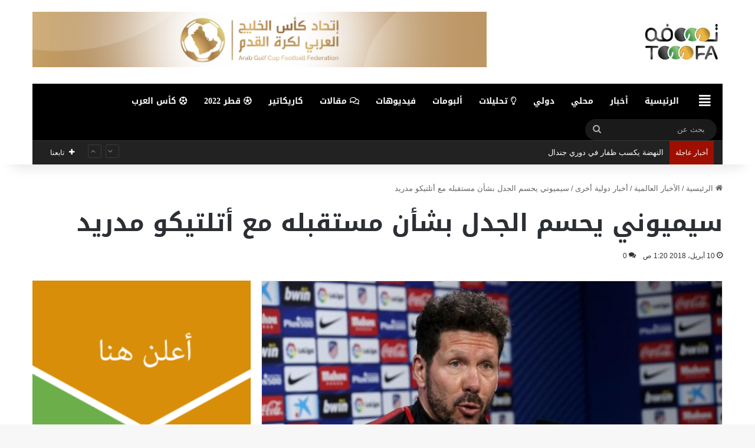

--- FILE ---
content_type: text/html; charset=utf-8
request_url: https://www.google.com/recaptcha/api2/aframe
body_size: 268
content:
<!DOCTYPE HTML><html><head><meta http-equiv="content-type" content="text/html; charset=UTF-8"></head><body><script nonce="ktyDj13fg6VSNhmlqVqMEQ">/** Anti-fraud and anti-abuse applications only. See google.com/recaptcha */ try{var clients={'sodar':'https://pagead2.googlesyndication.com/pagead/sodar?'};window.addEventListener("message",function(a){try{if(a.source===window.parent){var b=JSON.parse(a.data);var c=clients[b['id']];if(c){var d=document.createElement('img');d.src=c+b['params']+'&rc='+(localStorage.getItem("rc::a")?sessionStorage.getItem("rc::b"):"");window.document.body.appendChild(d);sessionStorage.setItem("rc::e",parseInt(sessionStorage.getItem("rc::e")||0)+1);localStorage.setItem("rc::h",'1768544156744');}}}catch(b){}});window.parent.postMessage("_grecaptcha_ready", "*");}catch(b){}</script></body></html>